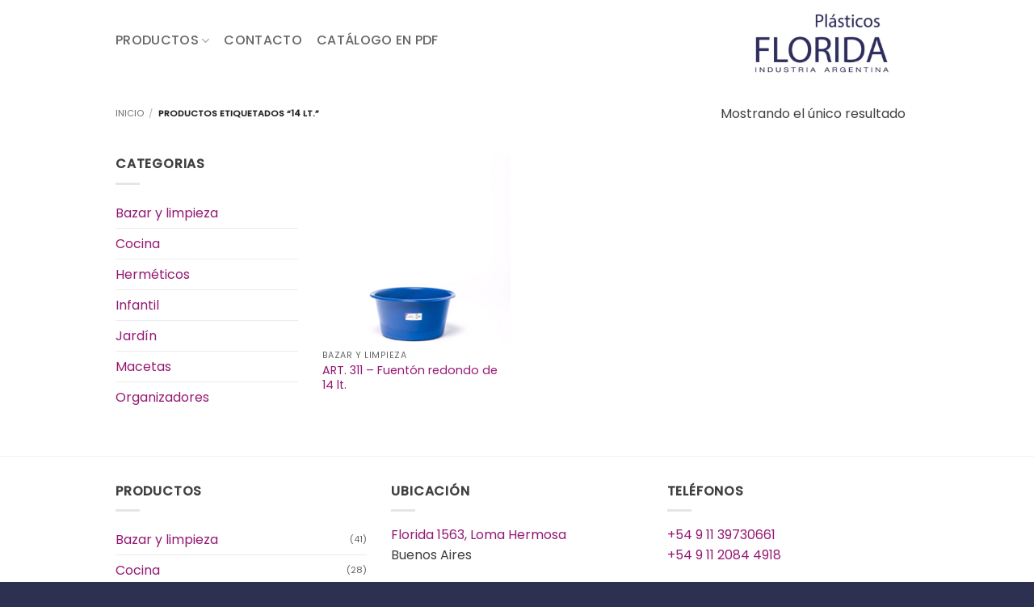

--- FILE ---
content_type: text/css
request_url: https://plasticosflorida.com.ar/wp-content/uploads/useanyfont/uaf.css?ver=1764945525
body_size: -114
content:
				@font-face {
					font-family: 'myriad';
					src: url('/wp-content/uploads/useanyfont/191119063115Myriad.woff') format('woff');
					  font-display: auto;
				}

				.myriad{font-family: 'myriad' !important;}

		